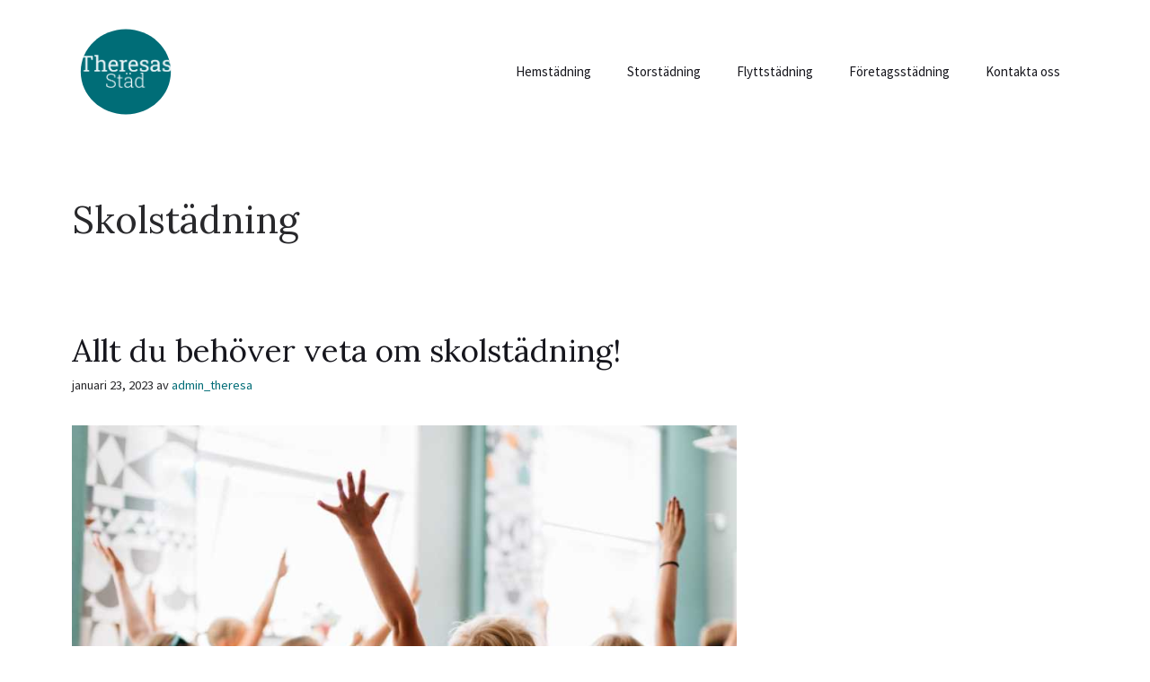

--- FILE ---
content_type: image/svg+xml
request_url: https://theresasstad.se/wp-content/uploads/2021/08/Theresas-Logo-SVG.svg
body_size: 4902
content:
<svg xmlns="http://www.w3.org/2000/svg" viewBox="0 0 500 500" width="500" height="500">
	<defs>
		<image  width="407" height="77" id="img1" href="[data-uri]"/>
		<image  width="180" height="70" id="img2" href="[data-uri]"/>
	</defs>
	<style>
		tspan { white-space:pre }
		.shp0 { fill: #006d77 } 
	</style>
	<path id="Background" class="shp0" d="M250 447.57C134.42 447.57 41 359.16 41 249.79C41 140.41 134.42 52 250 52C365.58 52 459 140.41 459 249.79C459 359.16 365.58 447.57 250 447.57Z" />
	<use id="Theresas " href="#img1" x="52" y="172" />
	<use id="Städ " href="#img2" x="159" y="254" />
</svg>